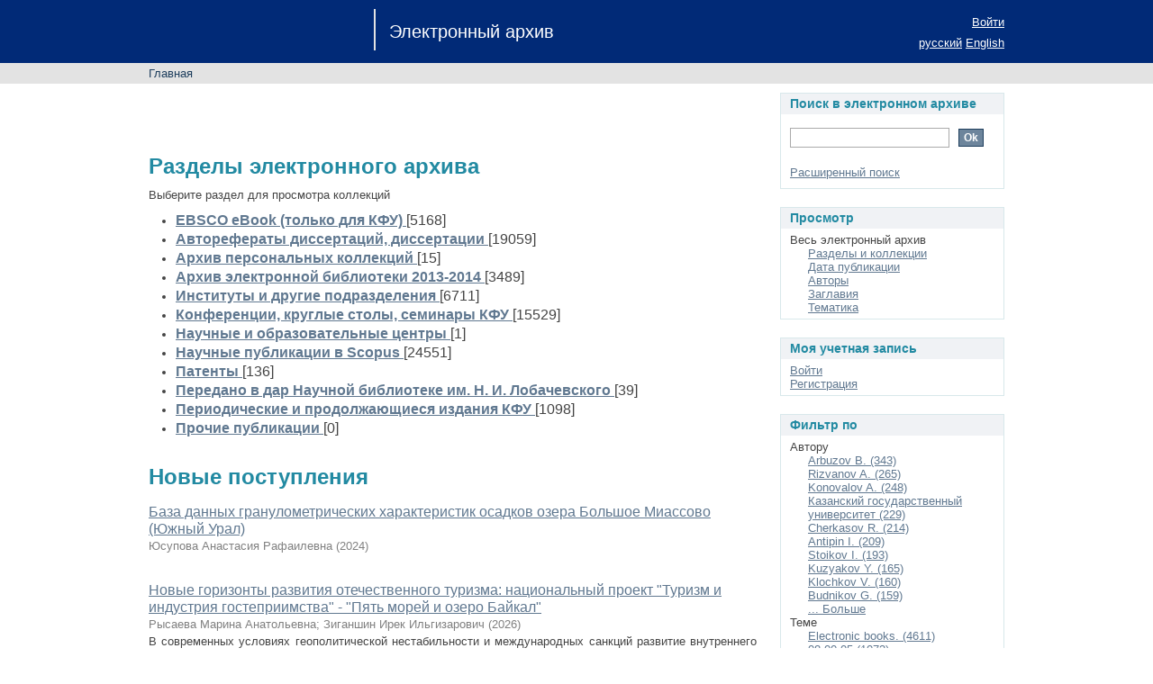

--- FILE ---
content_type: text/html;charset=utf-8
request_url: https://dspace.kpfu.ru/xmlui/
body_size: 7815
content:
<?xml version="1.0" encoding="UTF-8"?>
<!DOCTYPE html PUBLIC "-//W3C//DTD XHTML 1.0 Strict//EN" "http://www.w3.org/TR/xhtml1/DTD/xhtml1-strict.dtd">
<html xmlns="http://www.w3.org/1999/xhtml" class="no-js">
<head>
<meta content="text/html; charset=UTF-8" http-equiv="Content-Type" />
<meta content="IE=edge,chrome=1" http-equiv="X-UA-Compatible" />
<meta content="width=device-width; initial-scale=1.0; maximum-scale=1.0;" name="viewport" />
<link rel="shortcut icon" href="/xmlui/themes/Mirage/images/favicon.ico" />
<link rel="apple-touch-icon" href="/xmlui/themes/Mirage/images/apple-touch-icon.png" />
<meta name="Generator" content="DSpace 6.0-SNAPSHOT" />
<link type="text/css" rel="stylesheet" media="screen" href="/xmlui/themes/Mirage/lib/css/reset.css" />
<link type="text/css" rel="stylesheet" media="screen" href="/xmlui/themes/Mirage/lib/css/base.css" />
<link type="text/css" rel="stylesheet" media="screen" href="/xmlui/themes/Mirage/lib/css/helper.css" />
<link type="text/css" rel="stylesheet" media="screen" href="/xmlui/themes/Mirage/lib/css/jquery-ui-1.8.15.custom.css" />
<link type="text/css" rel="stylesheet" media="screen" href="/xmlui/themes/Mirage/lib/css/style.css" />
<link type="text/css" rel="stylesheet" media="screen" href="/xmlui/themes/Mirage/lib/css/authority-control.css" />
<link type="text/css" rel="stylesheet" media="handheld" href="/xmlui/themes/Mirage/lib/css/handheld.css" />
<link type="text/css" rel="stylesheet" media="print" href="/xmlui/themes/Mirage/lib/css/print.css" />
<link type="text/css" rel="stylesheet" media="all" href="/xmlui/themes/Mirage/lib/css/media.css" />
<link type="application/rss+xml" rel="alternate" href="/xmlui/feed/rss_1.0/site" />
<link type="application/rss+xml" rel="alternate" href="/xmlui/feed/rss_2.0/site" />
<link type="application/atom+xml" rel="alternate" href="/xmlui/feed/atom_1.0/site" />
<link type="application/opensearchdescription+xml" rel="search" href="http://dspace.kpfu.ru:80/xmlui/open-search/description.xml" title="DSpace" />
<script type="text/javascript">
                                //Clear default text of empty text areas on focus
                                function tFocus(element)
                                {
                                        if (element.value == ' '){element.value='';}
                                }
                                //Clear default text of empty text areas on submit
                                function tSubmit(form)
                                {
                                        var defaultedElements = document.getElementsByTagName("textarea");
                                        for (var i=0; i != defaultedElements.length; i++){
                                                if (defaultedElements[i].value == ' '){
                                                        defaultedElements[i].value='';}}
                                }
                                //Disable pressing 'enter' key to submit a form (otherwise pressing 'enter' causes a submission to start over)
                                function disableEnterKey(e)
                                {
                                     var key;

                                     if(window.event)
                                          key = window.event.keyCode;     //Internet Explorer
                                     else
                                          key = e.which;     //Firefox and Netscape

                                     if(key == 13)  //if "Enter" pressed, then disable!
                                          return false;
                                     else
                                          return true;
                                }

                                function FnArray()
                                {
                                    this.funcs = new Array;
                                }

                                FnArray.prototype.add = function(f)
                                {
                                    if( typeof f!= "function" )
                                    {
                                        f = new Function(f);
                                    }
                                    this.funcs[this.funcs.length] = f;
                                };

                                FnArray.prototype.execute = function()
                                {
                                    for( var i=0; i < this.funcs.length; i++ )
                                    {
                                        this.funcs[i]();
                                    }
                                };

                                var runAfterJSImports = new FnArray();
            </script>
<script xmlns:i18n="http://apache.org/cocoon/i18n/2.1" type="text/javascript" src="/xmlui/themes/Mirage/lib/js/modernizr-1.7.min.js"> </script>
<title>Электронный архив КФУ :: Главная</title>
</head><!--[if lt IE 7 ]> <body class="ie6"> <![endif]-->
                <!--[if IE 7 ]>    <body class="ie7"> <![endif]-->
                <!--[if IE 8 ]>    <body class="ie8"> <![endif]-->
                <!--[if IE 9 ]>    <body class="ie9"> <![endif]-->
                <!--[if (gt IE 9)|!(IE)]><!--><body><!--<![endif]-->
<div xmlns:i18n="http://apache.org/cocoon/i18n/2.1" xmlns="http://di.tamu.edu/DRI/1.0/" id="ds-main">
<div id="ds-header-wrapper">
<div class="clearfix" id="ds-header">
<a id="ds-header-logo-link" href="/xmlui/">
<span id="ds-header-logo"> </span>
<span id="ds-header-logo-text">Электронный архив</span>
</a>
<h1 xmlns:i18n="http://apache.org/cocoon/i18n/2.1" class="pagetitle visuallyhidden">Главная</h1>
<div xmlns:i18n="http://apache.org/cocoon/i18n/2.1" xmlns="http://di.tamu.edu/DRI/1.0/" id="ds-user-box">
<p>
<a href="/xmlui/login">Войти</a>
</p>
</div>
<div xmlns:i18n="http://apache.org/cocoon/i18n/2.1" id="ds-language-selection">
<a href="?locale-attribute=ru">русский</a>
<a href="?locale-attribute=en">English</a>
</div>
</div>
</div>
<div id="ds-trail-wrapper">
<ul id="ds-trail">
<li class="ds-trail-link first-link last-link">Главная</li>
</ul>
</div>
<div xmlns:i18n="http://apache.org/cocoon/i18n/2.1" xmlns="http://di.tamu.edu/DRI/1.0/" class="hidden" id="no-js-warning-wrapper">
<div id="no-js-warning">
<div class="notice failure">JavaScript is disabled for your browser. Some features of this site may not work without it.</div>
</div>
</div>
<div id="ds-content-wrapper">
<div class="clearfix" id="ds-content">

<div id="ds-body">
<h1 class="ds-div-head" />
<div id="file_news_div_news" class="ds-static-div primary">
<p class="ds-paragraph">
                                 
                        </p>
</div>
<h1 class="ds-div-head">Разделы электронного архива</h1>
<div xmlns:i18n="http://apache.org/cocoon/i18n/2.1" xmlns="http://di.tamu.edu/DRI/1.0/" id="aspect_artifactbrowser_CommunityBrowser_div_comunity-browser" class="ds-static-div primary">
<p class="ds-paragraph">Выберите раздел для просмотра коллекций</p>
<ul xmlns:i18n="http://apache.org/cocoon/i18n/2.1" xmlns="http://di.tamu.edu/DRI/1.0/" xmlns:oreatom="http://www.openarchives.org/ore/atom/" xmlns:ore="http://www.openarchives.org/ore/terms/" xmlns:atom="http://www.w3.org/2005/Atom">
<!-- External Metadata URL: cocoon://metadata/handle/net/177824/mets.xml?sections=dmdSec,fileSec&fileGrpTypes=THUMBNAIL-->
<li class="ds-artifact-item community odd">
<div class="artifact-description">
<div class="artifact-title">
<a href="/xmlui/handle/net/177824">
<span class="Z3988">EBSCO eBook (только для КФУ)</span>
</a> [5168]</div>
<div class="artifact-info">
<span class="short-description">Полнотекстовая коллекция книг EBSCO eBook</span>
</div>
</div>
</li>
<!-- External Metadata URL: cocoon://metadata/handle/net/6015/mets.xml?sections=dmdSec,fileSec&fileGrpTypes=THUMBNAIL-->
<li class="ds-artifact-item community even">
<div class="artifact-description">
<div class="artifact-title">
<a href="/xmlui/handle/net/6015">
<span class="Z3988">Авторефераты диссертаций, диссертации</span>
</a> [19059]</div>
</div>
</li>
<!-- External Metadata URL: cocoon://metadata/handle/net/163483/mets.xml?sections=dmdSec,fileSec&fileGrpTypes=THUMBNAIL-->
<li class="ds-artifact-item community odd">
<div class="artifact-description">
<div class="artifact-title">
<a href="/xmlui/handle/net/163483">
<span class="Z3988">Архив персональных коллекций</span>
</a> [15]</div>
<div class="artifact-info">
<span class="short-description">Научные публикации сотрудников университета, переданные в Научную библиотеку</span>
</div>
</div>
</li>
<!-- External Metadata URL: cocoon://metadata/handle/net/6123/mets.xml?sections=dmdSec,fileSec&fileGrpTypes=THUMBNAIL-->
<li class="ds-artifact-item community even">
<div class="artifact-description">
<div class="artifact-title">
<a href="/xmlui/handle/net/6123">
<span class="Z3988">Архив электронной библиотеки 2013-2014</span>
</a> [3489]</div>
</div>
</li>
<!-- External Metadata URL: cocoon://metadata/handle/net/6028/mets.xml?sections=dmdSec,fileSec&fileGrpTypes=THUMBNAIL-->
<li class="ds-artifact-item community odd">
<div class="artifact-description">
<div class="artifact-title">
<a href="/xmlui/handle/net/6028">
<span class="Z3988">Институты и другие подразделения</span>
</a> [6711]</div>
</div>
</li>
<!-- External Metadata URL: cocoon://metadata/handle/net/6021/mets.xml?sections=dmdSec,fileSec&fileGrpTypes=THUMBNAIL-->
<li class="ds-artifact-item community even">
<div class="artifact-description">
<div class="artifact-title">
<a href="/xmlui/handle/net/6021">
<span class="Z3988">Конференции, круглые столы, семинары КФУ</span>
</a> [15529]</div>
</div>
</li>
<!-- External Metadata URL: cocoon://metadata/handle/net/6022/mets.xml?sections=dmdSec,fileSec&fileGrpTypes=THUMBNAIL-->
<li class="ds-artifact-item community odd">
<div class="artifact-description">
<div class="artifact-title">
<a href="/xmlui/handle/net/6022">
<span class="Z3988">Научные и образовательные центры</span>
</a> [1]</div>
</div>
</li>
<!-- External Metadata URL: cocoon://metadata/handle/net/92871/mets.xml?sections=dmdSec,fileSec&fileGrpTypes=THUMBNAIL-->
<li class="ds-artifact-item community even">
<div class="artifact-description">
<div class="artifact-title">
<a href="/xmlui/handle/net/92871">
<span class="Z3988">Научные публикации в Scopus</span>
</a> [24551]</div>
<div class="artifact-info">
<span class="short-description">Публикации сотрудников Казанского федерального (до 2010 года Казанского государственного) университета, проиндексированные в БД Scopus</span>
</div>
</div>
</li>
<!-- External Metadata URL: cocoon://metadata/handle/net/6026/mets.xml?sections=dmdSec,fileSec&fileGrpTypes=THUMBNAIL-->
<li class="ds-artifact-item community odd">
<div class="artifact-description">
<div class="artifact-title">
<a href="/xmlui/handle/net/6026">
<span class="Z3988">Патенты</span>
</a> [136]</div>
</div>
</li>
<!-- External Metadata URL: cocoon://metadata/handle/net/104517/mets.xml?sections=dmdSec,fileSec&fileGrpTypes=THUMBNAIL-->
<li class="ds-artifact-item community even">
<div class="artifact-description">
<div class="artifact-title">
<a href="/xmlui/handle/net/104517">
<span class="Z3988">Передано в дар Научной библиотеке им. Н. И. Лобачевского</span>
</a> [39]</div>
</div>
</li>
<!-- External Metadata URL: cocoon://metadata/handle/net/6027/mets.xml?sections=dmdSec,fileSec&fileGrpTypes=THUMBNAIL-->
<li class="ds-artifact-item community odd">
<div class="artifact-description">
<div class="artifact-title">
<a href="/xmlui/handle/net/6027">
<span class="Z3988">Периодические и продолжающиеся издания КФУ</span>
</a> [1098]</div>
</div>
</li>
<!-- External Metadata URL: cocoon://metadata/handle/net/163457/mets.xml?sections=dmdSec,fileSec&fileGrpTypes=THUMBNAIL-->
<li class="ds-artifact-item community even">
<div class="artifact-description">
<div class="artifact-title">
<a href="/xmlui/handle/net/163457">
<span class="Z3988">Прочие публикации</span>
</a> [0]</div>
<div class="artifact-info">
<span class="short-description">Научные, учебно-методические и иные публикации сотрудников КГУ-КФУ</span>
</div>
</div>
</li>
</ul>
</div>
<div id="aspect_discovery_SiteRecentSubmissions_div_site-home" class="ds-static-div primary repository">
<h1 class="ds-div-head">Новые поступления</h1>
<div xmlns:i18n="http://apache.org/cocoon/i18n/2.1" xmlns="http://di.tamu.edu/DRI/1.0/" id="aspect_discovery_SiteRecentSubmissions_div_site-recent-submission" class="ds-static-div secondary recent-submission">
<ul xmlns:oreatom="http://www.openarchives.org/ore/atom/" xmlns:ore="http://www.openarchives.org/ore/terms/" xmlns:atom="http://www.w3.org/2005/Atom" class="ds-artifact-list">
<!-- External Metadata URL: cocoon://metadata/handle/net/185633/mets.xml?sections=dmdSec,fileSec&fileGrpTypes=THUMBNAIL-->
<li class="ds-artifact-item odd">
<div class="artifact-description">
<div class="artifact-title">
<a href="/xmlui/handle/net/185633">База данных гранулометрических характеристик осадков озера Большое Миассово (Южный Урал)</a>
<span class="Z3988" title="ctx_ver=Z39.88-2004&amp;rft_val_fmt=info%3Aofi%2Ffmt%3Akev%3Amtx%3Adc&amp;rft_id=%D0%A1%D0%B2%D0%B8%D0%B4%D0%B5%D1%82%D0%B5%D0%BB%D1%8C%D1%81%D1%82%D0%B2%D0%BE+%D0%BE+%D0%B3%D0%BE%D1%81%D1%83%D0%B4%D0%B0%D1%80%D1%81%D1%82%D0%B2%D0%B5%D0%BD%D0%BD%D0%BE%D0%B9+%D1%80%D0%B5%D0%B3%D0%B8%D1%81%D1%82%D1%80%D0%B0%D1%86%D0%B8%D0%B8+%D0%B1%D0%B0%D0%B7%D1%8B+%D0%B4%D0%B0%D0%BD%D0%BD%D1%8B%D1%85+%E2%84%96+2024624301+%D0%A0%D0%BE%D1%81%D1%81%D0%B8%D0%B9%D1%81%D0%BA%D0%B0%D1%8F+%D0%A4%D0%B5%D0%B4%D0%B5%D1%80%D0%B0%D1%86%D0%B8%D1%8F.+%D0%91%D0%B0%D0%B7%D0%B0+%D0%B4%D0%B0%D0%BD%D0%BD%D1%8B%D1%85+%D0%B3%D1%80%D0%B0%D0%BD%D1%83%D0%BB%D0%BE%D0%BC%D0%B5%D1%82%D1%80%D0%B8%D1%87%D0%B5%D1%81%D0%BA%D0%B8%D1%85+%D1%85%D0%B0%D1%80%D0%B0%D0%BA%D1%82%D0%B5%D1%80%D0%B8%D1%81%D1%82%D0%B8%D0%BA+%D0%BE%D1%81%D0%B0%D0%B4%D0%BA%D0%BE%D0%B2+%D0%BE%D0%B7%D0%B5%D1%80%D0%B0+%D0%91%D0%BE%D0%BB%D1%8C%D1%88%D0%BE%D0%B5+%D0%9C%D0%B8%D0%B0%D1%81%D1%81%D0%BE%D0%B2%D0%BE+%28%D0%AE%D0%B6%D0%BD%D1%8B%D0%B9+%D0%A3%D1%80%D0%B0%D0%BB%29+%3A+%E2%84%96+2024624039+%3A+%D0%B7%D0%B0%D1%8F%D0%B2%D0%BB.+27.09.2024+%3A+%D0%BE%D0%BF%D1%83%D0%B1%D0%BB.+14.10.2024+%2F+%D0%90.+%D0%A0.+%D0%AE%D1%81%D1%83%D0%BF%D0%BE%D0%B2%D0%B0+%3B+%D0%B7%D0%B0%D1%8F%D0%B2%D0%B8%D1%82%D0%B5%D0%BB%D1%8C+%D1%84%D0%B5%D0%B4%D0%B5%D1%80%D0%B0%D0%BB%D1%8C%D0%BD%D0%BE%D0%B5+%D0%B3%D0%BE%D1%81%D1%83%D0%B4%D0%B0%D1%80%D1%81%D1%82%D0%B2%D0%B5%D0%BD%D0%BD%D0%BE%D0%B5+%D0%B0%D0%B2%D1%82%D0%BE%D0%BD%D0%BE%D0%BC%D0%BD%D0%BE%D0%B5+%D0%BE%D0%B1%D1%80%D0%B0%D0%B7%D0%BE%D0%B2%D0%B0%D1%82%D0%B5%D0%BB%D1%8C%D0%BD%D0%BE%D0%B5+%D1%83%D1%87%D1%80%D0%B5%D0%B6%D0%B4%D0%B5%D0%BD%D0%B8%D0%B5+%D0%B2%D1%8B%D1%81%D1%88%D0%B5%D0%B3%D0%BE+%D0%BE%D0%B1%D1%80%D0%B0%D0%B7%D0%BE%D0%B2%D0%B0%D0%BD%D0%B8%D1%8F+%22%D0%9A%D0%B0%D0%B7%D0%B0%D0%BD%D1%81%D0%BA%D0%B8%D0%B9+%D1%84%D0%B5%D0%B4%D0%B5%D1%80%D0%B0%D0%BB%D1%8C%D0%BD%D1%8B%D0%B9+%D1%83%D0%BD%D0%B8%D0%B2%D0%B5%D1%80%D1%81%D0%B8%D1%82%D0%B5%D1%82%22.&amp;rft_id=https%3A%2F%2Fdspace.kpfu.ru%2Fxmlui%2Fhandle%2Fnet%2F185633&amp;rfr_id=info%3Asid%2Fdspace.org%3Arepository&amp;">
                    ﻿ 
                </span>
</div>
<div class="artifact-info">
<span class="author">
<span>Юсупова Анастасия Рафаилевна</span>
</span> <span class="publisher-date">(<span class="date">2024</span>)</span>
</div>
<div class="artifact-abstract" />
</div>
</li>
<!-- External Metadata URL: cocoon://metadata/handle/net/185632/mets.xml?sections=dmdSec,fileSec&fileGrpTypes=THUMBNAIL-->
<li class="ds-artifact-item even">
<div class="artifact-description">
<div class="artifact-title">
<a href="/xmlui/handle/net/185632">Новые горизонты развития отечественного туризма: национальный проект "Туризм и индустрия гостеприимства" - "Пять морей и озеро Байкал"</a>
<span class="Z3988" title="ctx_ver=Z39.88-2004&amp;rft_val_fmt=info%3Aofi%2Ffmt%3Akev%3Amtx%3Adc&amp;rft_id=%D0%A0%D1%8B%D1%81%D0%B0%D0%B5%D0%B2%D0%B0%2C+%D0%9C.%D0%90.+%D0%9D%D0%BE%D0%B2%D1%8B%D0%B5+%D0%B3%D0%BE%D1%80%D0%B8%D0%B7%D0%BE%D0%BD%D1%82%D1%8B+%D1%80%D0%B0%D0%B7%D0%B2%D0%B8%D1%82%D0%B8%D1%8F+%D0%BE%D1%82%D0%B5%D1%87%D0%B5%D1%81%D1%82%D0%B2%D0%B5%D0%BD%D0%BD%D0%BE%D0%B3%D0%BE+%D1%82%D1%83%D1%80%D0%B8%D0%B7%D0%BC%D0%B0%3A+%D0%BD%D0%B0%D1%86%D0%B8%D0%BE%D0%BD%D0%B0%D0%BB%D1%8C%D0%BD%D1%8B%D0%B9+%D0%BF%D1%80%D0%BE%D0%B5%D0%BA%D1%82+%22%D0%A2%D1%83%D1%80%D0%B8%D0%B7%D0%BC+%D0%B8+%D0%B8%D0%BD%D0%B4%D1%83%D1%81%D1%82%D1%80%D0%B8%D1%8F+%D0%B3%D0%BE%D1%81%D1%82%D0%B5%D0%BF%D1%80%D0%B8%D0%B8%D0%BC%D1%81%D1%82%D0%B2%D0%B0%22+-+%22%D0%9F%D1%8F%D1%82%D1%8C+%D0%BC%D0%BE%D1%80%D0%B5%D0%B9+%D0%B8+%D0%BE%D0%B7%D0%B5%D1%80%D0%BE+%D0%91%D0%B0%D0%B9%D0%BA%D0%B0%D0%BB%22+%2F+%D0%9C.%D0%90.+%D0%A0%D1%8B%D1%81%D0%B0%D0%B5%D0%B2%D0%B0%2C+%D0%98.%D0%98.+%D0%97%D0%B8%D0%B3%D0%B0%D0%BD%D1%88%D0%B8%D0%BD+%2F%2F+%D0%A1%D0%BE%D0%B2%D1%80%D0%B5%D0%BC%D0%B5%D0%BD%D0%BD%D1%8B%D0%B5+%D0%BF%D1%80%D0%BE%D0%B1%D0%BB%D0%B5%D0%BC%D1%8B+%D1%81%D0%B5%D1%80%D0%B2%D0%B8%D1%81%D0%B0+%D0%B8+%D1%82%D1%83%D1%80%D0%B8%D0%B7%D0%BC%D0%B0.+-+2025.+-+%D0%A2.+19.+-+%E2%84%96+2.+-+%D0%A1.+34-51.&amp;rft_id=https%3A%2F%2Fdspace.kpfu.ru%2Fxmlui%2Fhandle%2Fnet%2F185632&amp;rft_id=10.5281%2Fzenodo.17470818&amp;rfr_id=info%3Asid%2Fdspace.org%3Arepository&amp;">
                    ﻿ 
                </span>
</div>
<div class="artifact-info">
<span class="author">
<span>Рысаева Марина Анатольевна</span>; <span>Зиганшин Ирек Ильгизарович</span>
</span> <span class="publisher-date">(<span class="date">2026</span>)</span>
</div>
<div class="artifact-abstract">В современных условиях геополитической нестабильности и международных
санкций развитие внутреннего туризма приобретает особую актуальность.
Формирование новых центров притяжения для внутренних и въездных туристов способствует ...</div>
</div>
</li>
<!-- External Metadata URL: cocoon://metadata/handle/net/185631/mets.xml?sections=dmdSec,fileSec&fileGrpTypes=THUMBNAIL-->
<li class="ds-artifact-item odd">
<div class="artifact-description">
<div class="artifact-title">
<a href="/xmlui/handle/net/185631">Формирование правовой инфраструктуры социально ответственного
бизнеса в условиях цифровизации регулирующей среды</a>
<span class="Z3988" title="ctx_ver=Z39.88-2004&amp;rft_val_fmt=info%3Aofi%2Ffmt%3Akev%3Amtx%3Adc&amp;rft_id=%D0%93%D0%B0%D0%B7%D0%B8%D0%B7%D1%83%D0%BB%D0%BB%D0%B8%D0%BD+%D0%A0.%D0%98.+%D0%A4%D0%BE%D1%80%D0%BC%D0%B8%D1%80%D0%BE%D0%B2%D0%B0%D0%BD%D0%B8%D0%B5+%D0%BF%D1%80%D0%B0%D0%B2%D0%BE%D0%B2%D0%BE%D0%B9+%D0%B8%D0%BD%D1%84%D1%80%D0%B0%D1%81%D1%82%D1%80%D1%83%D0%BA%D1%82%D1%83%D1%80%D1%8B+%D1%81%D0%BE%D1%86%D0%B8%D0%B0%D0%BB%D1%8C%D0%BD%D0%BE+%D0%BE%D1%82%D0%B2%D0%B5%D1%82%D1%81%D1%82%D0%B2%D0%B5%D0%BD%D0%BD%D0%BE%D0%B3%D0%BE+%D0%B1%D0%B8%D0%B7%D0%BD%D0%B5%D1%81%D0%B0+%D0%B2+%D1%83%D1%81%D0%BB%D0%BE%D0%B2%D0%B8%D1%8F%D1%85+%D1%86%D0%B8%D1%84%D1%80%D0%BE%D0%B2%D0%B8%D0%B7%D0%B0%D1%86%D0%B8%D0%B8+%D1%80%D0%B5%D0%B3%D1%83%D0%BB%D0%B8%D1%80%D1%83%D1%8E%D1%89%D0%B5%D0%B9+%D1%81%D1%80%D0%B5%D0%B4%D1%8B+%2F%2F+Modern+Economy+Success.+-+2025.+-+%E2%84%96+6.+-+%D0%A1.+304-315.&amp;rft_id=https%3A%2F%2Fdspace.kpfu.ru%2Fxmlui%2Fhandle%2Fnet%2F185631&amp;rfr_id=info%3Asid%2Fdspace.org%3Arepository&amp;">
                    ﻿ 
                </span>
</div>
<div class="artifact-info">
<span class="author">
<span>Газизуллин Ришат Ильнурович</span>
</span> <span class="publisher-date">(<span class="date">2025</span>)</span>
</div>
<div class="artifact-abstract">цель работы - определить направления развития правового регулирования корпоративной социальной ответственности с учетом трансформации нормативно-правовой базы под воздействием цифровой экономики.
Результаты: В статье ...</div>
</div>
</li>
<!-- External Metadata URL: cocoon://metadata/handle/net/185630/mets.xml?sections=dmdSec,fileSec&fileGrpTypes=THUMBNAIL-->
<li class="ds-artifact-item even">
<div class="artifact-description">
<div class="artifact-title">
<a href="/xmlui/handle/net/185630">ДОБРОСОВЕСТНОСТЬ И ЭКОНОМИЧЕСКАЯ СВОБОДА
КАК ОСНОВОПОЛАГАЮЩИЕ ЭЛЕМЕНТЫ ПРАВОВОЙ ЛЕГИТИМАЦИИ
СОЦИАЛЬНОЙ ОТВЕТСТВЕННОСТИ БИЗНЕСА
Газизуллин Р.И.
Казанский (Приволжский) федеральный университет</a>
<span class="Z3988" title="ctx_ver=Z39.88-2004&amp;rft_val_fmt=info%3Aofi%2Ffmt%3Akev%3Amtx%3Adc&amp;rft_id=%D0%93%D0%B0%D0%B7%D0%B8%D0%B7%D1%83%D0%BB%D0%BB%D0%B8%D0%BD+%D0%A0.%D0%98.+%D0%94%D0%BE%D0%B1%D1%80%D0%BE%D1%81%D0%BE%D0%B2%D0%B5%D1%81%D1%82%D0%BD%D0%BE%D1%81%D1%82%D1%8C+%D0%B8+%D1%8D%D0%BA%D0%BE%D0%BD%D0%BE%D0%BC%D0%B8%D1%87%D0%B5%D1%81%D0%BA%D0%B0%D1%8F+%D1%81%D0%B2%D0%BE%D0%B1%D0%BE%D0%B4%D0%B0+%D0%BA%D0%B0%D0%BA+%D0%BE%D1%81%D0%BD%D0%BE%D0%B2%D0%BE%D0%BF%D0%BE%D0%BB%D0%B0%D0%B3%D0%B0%D1%8E%D1%89%D0%B8%D0%B5+%D1%8D%D0%BB%D0%B5%D0%BC%D0%B5%D0%BD%D1%82%D1%8B+%D0%BF%D1%80%D0%B0%D0%B2%D0%BE%D0%B2%D0%BE%D0%B9+%D0%BB%D0%B5%D0%B3%D0%B8%D1%82%D0%B8%D0%BC%D0%B0%D1%86%D0%B8%D0%B8+%D1%81%D0%BE%D1%86%D0%B8%D0%B0%D0%BB%D1%8C%D0%BD%D0%BE%D0%B9+%D0%BE%D1%82%D0%B2%D0%B5%D1%82%D1%81%D1%82%D0%B2%D0%B5%D0%BD%D0%BD%D0%BE%D1%81%D1%82%D0%B8+%D0%B1%D0%B8%D0%B7%D0%BD%D0%B5%D1%81%D0%B0.+%2F%2F+%D0%93%D1%83%D0%BC%D0%B0%D0%BD%D0%B8%D1%82%D0%B0%D1%80%D0%BD%D1%8B%D0%B5%2C+%D1%81%D0%BE%D1%86%D0%B8%D0%B0%D0%BB%D1%8C%D0%BD%D0%BE-%D1%8D%D0%BA%D0%BE%D0%BD%D0%BE%D0%BC%D0%B8%D1%87%D0%B5%D1%81%D0%BA%D0%B8%D0%B5+%D0%B8+%D0%BE%D0%B1%D1%89%D0%B5%D1%81%D1%82%D0%B2%D0%B5%D0%BD%D0%BD%D1%8B%D0%B5+%D0%BD%D0%B0%D1%83%D0%BA%D0%B8.+-+2025.+-+%E2%84%96+11.+-+%D0%A1.+87-96.&amp;rft_id=https%3A%2F%2Fdspace.kpfu.ru%2Fxmlui%2Fhandle%2Fnet%2F185630&amp;rfr_id=info%3Asid%2Fdspace.org%3Arepository&amp;">
                    ﻿ 
                </span>
</div>
<div class="artifact-info">
<span class="author">
<span>Газизуллин Ришат Ильнурович</span>
</span> <span class="publisher-date">(<span class="date">2025</span>)</span>
</div>
<div class="artifact-abstract">В статье исследуется роль принципов добросовестности и экономической
свободы как фундаментальных начал правовой легитимации социальной ответственности бизнеса. Цель работы - обосновать, что именно эти принципы становятся ...</div>
</div>
</li>
<!-- External Metadata URL: cocoon://metadata/handle/net/185629/mets.xml?sections=dmdSec,fileSec&fileGrpTypes=THUMBNAIL-->
<li class="ds-artifact-item odd">
<div class="artifact-description">
<div class="artifact-title">
<a href="/xmlui/handle/net/185629">Газизуллин Р.И. - Понятие и правовая природа
цифровой идентификации в экономических
отношениях</a>
<span class="Z3988" title="ctx_ver=Z39.88-2004&amp;rft_val_fmt=info%3Aofi%2Ffmt%3Akev%3Amtx%3Adc&amp;rft_id=%D0%93%D0%B0%D0%B7%D0%B8%D0%B7%D1%83%D0%BB%D0%BB%D0%B8%D0%BD+%D0%A0.%D0%98.+%D0%9F%D0%BE%D0%BD%D1%8F%D1%82%D0%B8%D0%B5+%D0%B8+%D0%BF%D1%80%D0%B0%D0%B2%D0%BE%D0%B2%D0%B0%D1%8F+%D0%BF%D1%80%D0%B8%D1%80%D0%BE%D0%B4%D0%B0+%D1%86%D0%B8%D1%84%D1%80%D0%BE%D0%B2%D0%BE%D0%B9+%D0%B8%D0%B4%D0%B5%D0%BD%D1%82%D0%B8%D1%84%D0%B8%D0%BA%D0%B0%D1%86%D0%B8%D0%B8+%D0%B2+%D1%8D%D0%BA%D0%BE%D0%BD%D0%BE%D0%BC%D0%B8%D1%87%D0%B5%D1%81%D0%BA%D0%B8%D1%85+%D0%BE%D1%82%D0%BD%D0%BE%D1%88%D0%B5%D0%BD%D0%B8%D1%8F%D1%85+%2F%2F+%D0%AD%D0%BA%D0%BE%D0%BD%D0%BE%D0%BC%D0%B8%D0%BA%D0%B0+%D0%B8+%D0%9F%D1%80%D0%B0%D0%B2%D0%BE.+-+2025.+-+%E2%84%96+11.+-+%D0%A1.+12-21.&amp;rft_id=https%3A%2F%2Fdspace.kpfu.ru%2Fxmlui%2Fhandle%2Fnet%2F185629&amp;rft_id=10.37882%2F2223-2974.2025.11.02&amp;rfr_id=info%3Asid%2Fdspace.org%3Arepository&amp;">
                    ﻿ 
                </span>
</div>
<div class="artifact-info">
<span class="author">
<span>Газизуллин Ришат Ильнурович</span>
</span> <span class="publisher-date">(<span class="date">2025</span>)</span>
</div>
<div class="artifact-abstract">В статье исследуется правовая природа цифровой идентифи-
кации в экономических отношениях. Автор рассматривает цифровую иден-
тификацию как комплексный правовой институт, анализирует ее концепту-
альные определения, ...</div>
</div>
</li>
</ul>
<p id="aspect_discovery_SiteRecentSubmissions_p_recent-submission-view-more" class="ds-paragraph recentSubmissionViewMore">
<a href="/xmlui/recent-submissions">Больше</a>
</p>
</div>
</div>
</div>
<div xmlns:i18n="http://apache.org/cocoon/i18n/2.1" xmlns="http://di.tamu.edu/DRI/1.0/" id="ds-options-wrapper">
<div id="ds-options">
<h1 class="ds-option-set-head" id="ds-search-option-head">Поиск в электронном архиве</h1>
<div xmlns:i18n="http://apache.org/cocoon/i18n/2.1" class="ds-option-set" id="ds-search-option">
<form method="post" id="ds-search-form" action="/xmlui/discover">
<fieldset>
<input type="text" class="ds-text-field " name="query" />
<input xmlns:i18n="http://apache.org/cocoon/i18n/2.1" value="Ok" type="submit" name="submit" class="ds-button-field " onclick="&#10;                                        var radio = document.getElementById(&quot;ds-search-form-scope-container&quot;);&#10;                                        if (radio != undefined &amp;&amp; radio.checked)&#10;                                        {&#10;                                        var form = document.getElementById(&quot;ds-search-form&quot;);&#10;                                        form.action=&#10;                                    &quot;/xmlui/handle/&quot; + radio.value + &quot;/discover&quot; ; &#10;                                        }&#10;                                    " />
</fieldset>
</form>
<a href="/xmlui/discover">Расширенный поиск</a>
</div>
<h1 xmlns:i18n="http://apache.org/cocoon/i18n/2.1" class="ds-option-set-head">Просмотр</h1>
<div xmlns:i18n="http://apache.org/cocoon/i18n/2.1" xmlns="http://di.tamu.edu/DRI/1.0/" id="aspect_viewArtifacts_Navigation_list_browse" class="ds-option-set">
<ul class="ds-options-list">
<li>
<h2 class="ds-sublist-head">Весь электронный архив</h2>
<ul xmlns:i18n="http://apache.org/cocoon/i18n/2.1" xmlns="http://di.tamu.edu/DRI/1.0/" class="ds-simple-list sublist">
<li class="ds-simple-list-item">
<a href="/xmlui/community-list">Разделы и коллекции</a>
</li>
<li xmlns:i18n="http://apache.org/cocoon/i18n/2.1" xmlns="http://di.tamu.edu/DRI/1.0/" class="ds-simple-list-item">
<a href="/xmlui/browse?type=dateissued">Дата публикации</a>
</li>
<li xmlns:i18n="http://apache.org/cocoon/i18n/2.1" xmlns="http://di.tamu.edu/DRI/1.0/" class="ds-simple-list-item">
<a href="/xmlui/browse?type=author">Авторы</a>
</li>
<li xmlns:i18n="http://apache.org/cocoon/i18n/2.1" xmlns="http://di.tamu.edu/DRI/1.0/" class="ds-simple-list-item">
<a href="/xmlui/browse?type=title">Заглавия</a>
</li>
<li xmlns:i18n="http://apache.org/cocoon/i18n/2.1" xmlns="http://di.tamu.edu/DRI/1.0/" class="ds-simple-list-item">
<a href="/xmlui/browse?type=subject">Тематика</a>
</li>
</ul>
</li>
</ul>
</div>
<h1 xmlns:i18n="http://apache.org/cocoon/i18n/2.1" xmlns="http://di.tamu.edu/DRI/1.0/" class="ds-option-set-head">Моя учетная запись</h1>
<div xmlns:i18n="http://apache.org/cocoon/i18n/2.1" xmlns="http://di.tamu.edu/DRI/1.0/" id="aspect_viewArtifacts_Navigation_list_account" class="ds-option-set">
<ul class="ds-simple-list">
<li class="ds-simple-list-item">
<a href="/xmlui/login">Войти</a>
</li>
<li xmlns:i18n="http://apache.org/cocoon/i18n/2.1" xmlns="http://di.tamu.edu/DRI/1.0/" class="ds-simple-list-item">
<a href="/xmlui/register">Регистрация</a>
</li>
</ul>
</div>
<h1 xmlns:i18n="http://apache.org/cocoon/i18n/2.1" xmlns="http://di.tamu.edu/DRI/1.0/" class="ds-option-set-head">Фильтр по</h1>
<div xmlns:i18n="http://apache.org/cocoon/i18n/2.1" xmlns="http://di.tamu.edu/DRI/1.0/" id="aspect_discovery_Navigation_list_discovery" class="ds-option-set">
<ul class="ds-options-list">
<li>
<h2 class="ds-sublist-head">Автору</h2>
<ul xmlns:i18n="http://apache.org/cocoon/i18n/2.1" xmlns="http://di.tamu.edu/DRI/1.0/" class="ds-simple-list sublist">
<li class="ds-simple-list-item">
<a href="/xmlui/discover?filtertype=author&amp;filter_relational_operator=equals&amp;filter=Arbuzov+B.">Arbuzov B. (343)</a>
</li>
<li class="ds-simple-list-item">
<a href="/xmlui/discover?filtertype=author&amp;filter_relational_operator=equals&amp;filter=Rizvanov+A.">Rizvanov A. (265)</a>
</li>
<li class="ds-simple-list-item">
<a href="/xmlui/discover?filtertype=author&amp;filter_relational_operator=equals&amp;filter=Konovalov+A.">Konovalov A. (248)</a>
</li>
<li class="ds-simple-list-item">
<a href="/xmlui/discover?filtertype=author&amp;filter_relational_operator=equals&amp;filter=%D0%9A%D0%B0%D0%B7%D0%B0%D0%BD%D1%81%D0%BA%D0%B8%D0%B9+%D0%B3%D0%BE%D1%81%D1%83%D0%B4%D0%B0%D1%80%D1%81%D1%82%D0%B2%D0%B5%D0%BD%D0%BD%D1%8B%D0%B9+%D1%83%D0%BD%D0%B8%D0%B2%D0%B5%D1%80%D1%81%D0%B8%D1%82%D0%B5%D1%82">Казанский государственный университет (229)</a>
</li>
<li class="ds-simple-list-item">
<a href="/xmlui/discover?filtertype=author&amp;filter_relational_operator=equals&amp;filter=Cherkasov+R.">Cherkasov R. (214)</a>
</li>
<li class="ds-simple-list-item">
<a href="/xmlui/discover?filtertype=author&amp;filter_relational_operator=equals&amp;filter=Antipin+I.">Antipin I. (209)</a>
</li>
<li class="ds-simple-list-item">
<a href="/xmlui/discover?filtertype=author&amp;filter_relational_operator=equals&amp;filter=Stoikov+I.">Stoikov I. (193)</a>
</li>
<li class="ds-simple-list-item">
<a href="/xmlui/discover?filtertype=author&amp;filter_relational_operator=equals&amp;filter=Kuzyakov+Y.">Kuzyakov Y. (165)</a>
</li>
<li class="ds-simple-list-item">
<a href="/xmlui/discover?filtertype=author&amp;filter_relational_operator=equals&amp;filter=Klochkov+V.">Klochkov V. (160)</a>
</li>
<li class="ds-simple-list-item">
<a href="/xmlui/discover?filtertype=author&amp;filter_relational_operator=equals&amp;filter=Budnikov+G.">Budnikov G. (159)</a>
</li>
<li class="ds-simple-list-item">
<a href="/xmlui/search-filter?field=author">... Больше</a>
</li>
</ul>
</li>
<li xmlns:i18n="http://apache.org/cocoon/i18n/2.1" xmlns="http://di.tamu.edu/DRI/1.0/">
<h2 class="ds-sublist-head">Теме</h2>
<ul xmlns:i18n="http://apache.org/cocoon/i18n/2.1" xmlns="http://di.tamu.edu/DRI/1.0/" class="ds-simple-list sublist">
<li class="ds-simple-list-item">
<a href="/xmlui/discover?filtertype=subject&amp;filter_relational_operator=equals&amp;filter=Electronic+books.">Electronic books. (4611)</a>
</li>
<li class="ds-simple-list-item">
<a href="/xmlui/discover?filtertype=subject&amp;filter_relational_operator=equals&amp;filter=08.00.05">08.00.05 (1073)</a>
</li>
<li class="ds-simple-list-item">
<a href="/xmlui/discover?filtertype=subject&amp;filter_relational_operator=equals&amp;filter=%D0%9D%D0%B0%D1%80%D0%BE%D0%B4%D0%BD%D0%BE%D0%B5+%D0%BE%D0%B1%D1%80%D0%B0%D0%B7%D0%BE%D0%B2%D0%B0%D0%BD%D0%B8%D0%B5.+%D0%9F%D0%B5%D0%B4%D0%B0%D0%B3%D0%BE%D0%B3%D0%B8%D0%BA%D0%B0">Народное образование. Педагогика (618)</a>
</li>
<li class="ds-simple-list-item">
<a href="/xmlui/discover?filtertype=subject&amp;filter_relational_operator=equals&amp;filter=%D0%A4%D0%B8%D0%B7%D0%B8%D0%BA%D0%B0">Физика (575)</a>
</li>
<li class="ds-simple-list-item">
<a href="/xmlui/discover?filtertype=subject&amp;filter_relational_operator=equals&amp;filter=%D0%AD%D0%BA%D0%BE%D0%BD%D0%BE%D0%BC%D0%B8%D0%BA%D0%B0.+%D0%AD%D0%BA%D0%BE%D0%BD%D0%BE%D0%BC%D0%B8%D1%87%D0%B5%D1%81%D0%BA%D0%B8%D0%B5+%D0%BD%D0%B0%D1%83%D0%BA%D0%B8">Экономика. Экономические науки (510)</a>
</li>
<li class="ds-simple-list-item">
<a href="/xmlui/discover?filtertype=subject&amp;filter_relational_operator=equals&amp;filter=08.00.10">08.00.10 (423)</a>
</li>
<li class="ds-simple-list-item">
<a href="/xmlui/discover?filtertype=subject&amp;filter_relational_operator=equals&amp;filter=%D0%9C%D0%B0%D1%82%D0%B5%D0%BC%D0%B0%D1%82%D0%B8%D0%BA%D0%B0">Математика (422)</a>
</li>
<li class="ds-simple-list-item">
<a href="/xmlui/discover?filtertype=subject&amp;filter_relational_operator=equals&amp;filter=13.00.01">13.00.01 (399)</a>
</li>
<li class="ds-simple-list-item">
<a href="/xmlui/discover?filtertype=subject&amp;filter_relational_operator=equals&amp;filter=10.02.01">10.02.01 (391)</a>
</li>
<li class="ds-simple-list-item">
<a href="/xmlui/discover?filtertype=subject&amp;filter_relational_operator=equals&amp;filter=%D0%9F%D1%81%D0%B8%D1%85%D0%BE%D0%BB%D0%BE%D0%B3%D0%B8%D1%8F">Психология (378)</a>
</li>
<li class="ds-simple-list-item">
<a href="/xmlui/search-filter?field=subject">... Больше</a>
</li>
</ul>
</li>
<li xmlns:i18n="http://apache.org/cocoon/i18n/2.1" xmlns="http://di.tamu.edu/DRI/1.0/">
<h2 class="ds-sublist-head">Дате публикации</h2>
<ul xmlns:i18n="http://apache.org/cocoon/i18n/2.1" xmlns="http://di.tamu.edu/DRI/1.0/" class="ds-simple-list sublist">
<li class="ds-simple-list-item">
<a href="/xmlui/discover?filtertype=dateIssued&amp;filter_relational_operator=equals&amp;filter=%5B2000+TO+2026%5D">2000 - 2026 (70986)</a>
</li>
<li class="ds-simple-list-item">
<a href="/xmlui/discover?filtertype=dateIssued&amp;filter_relational_operator=equals&amp;filter=%5B1900+TO+1999%5D">1900 - 1999 (2336)</a>
</li>
<li class="ds-simple-list-item">
<a href="/xmlui/discover?filtertype=dateIssued&amp;filter_relational_operator=equals&amp;filter=%5B1891+TO+1899%5D">1891 - 1899 (1)</a>
</li>
</ul>
</li>
</ul>
</div>
<h1 class="ds-option-set-head">Статистика</h1>
<div xmlns:i18n="http://apache.org/cocoon/i18n/2.1" xmlns="http://di.tamu.edu/DRI/1.0/" id="aspect_statistics_Navigation_list_statistics" class="ds-option-set">
<ul class="ds-simple-list">
<li class="ds-simple-list-item">
<a href="/xmlui/statistics-home">Просмотр статистики использования</a>
</li>
<li xmlns:i18n="http://apache.org/cocoon/i18n/2.1" xmlns="http://di.tamu.edu/DRI/1.0/" class="ds-simple-list-item">
<a href="/xmlui/search-statistics">Просмотр статистики поиска</a>
</li>
<li xmlns:i18n="http://apache.org/cocoon/i18n/2.1" xmlns="http://di.tamu.edu/DRI/1.0/" class="ds-simple-list-item">
<a href="/xmlui/workflow-statistics">Просмотр статистики потока работ</a>
</li>
</ul>
</div>
<h1 xmlns:i18n="http://apache.org/cocoon/i18n/2.1" xmlns="http://di.tamu.edu/DRI/1.0/" class="ds-option-set-head" id="ds-feed-option-head">RSS</h1>
<div xmlns:i18n="http://apache.org/cocoon/i18n/2.1" class="ds-option-set" id="ds-feed-option">
<ul>
<li>
<a href="/xmlui/feed/rss_1.0/site" style="background: url(/xmlui/static/icons/feed.png) no-repeat">RSS 1.0</a>
</li>
<li>
<a href="/xmlui/feed/rss_2.0/site" style="background: url(/xmlui/static/icons/feed.png) no-repeat">RSS 2.0</a>
</li>
<li>
<a href="/xmlui/feed/atom_1.0/site" style="background: url(/xmlui/static/icons/feed.png) no-repeat">Atom</a>
</li>
</ul>
</div>
</div>
</div>








</div>
</div>
<div id="ds-footer-wrapper">
<div id="ds-footer">
<div id="ds-footer-left">
<a target="_blank" href="http://www.dspace.org/">DSpace software</a> copyright © 2002-2015  <a target="_blank" href="http://www.duraspace.org/">DuraSpace</a>
</div>
<div id="ds-footer-right">
<span class="theme-by">Theme by </span>
<a id="ds-footer-logo-link" href="http://atmire.com" target="_blank" title="@mire NV">
<span id="ds-footer-logo"> </span>
</a>
</div>
<div id="ds-footer-links">
<a href="/xmlui/contact">Контакты</a> | <a xmlns:i18n="http://apache.org/cocoon/i18n/2.1" href="/xmlui/feedback">Отправить отзыв</a>
</div>
<a xmlns:i18n="http://apache.org/cocoon/i18n/2.1" class="hidden" href="/xmlui/htmlmap"> </a>
</div>
</div>
</div>
<script src="https://ajax.googleapis.com/ajax/libs/jquery/1.6.2/jquery.min.js" type="text/javascript"> </script>
<script type="text/javascript">!window.jQuery && document.write('<script type="text/javascript" src="/xmlui/static/js/jquery-1.6.2.min.js"> <\/script>')</script>
<script type="text/javascript" src="/xmlui/themes/Mirage/lib/js/jquery-ui-1.8.15.custom.min.js"> </script><!--[if lt IE 7 ]>
<script type="text/javascript" src="/xmlui/themes/Mirage/lib/js/DD_belatedPNG_0.0.8a.js?v=1"> </script>
<script type="text/javascript">DD_belatedPNG.fix('#ds-header-logo');DD_belatedPNG.fix('#ds-footer-logo');$.each($('img[src$=png]'), function() {DD_belatedPNG.fixPng(this);});</script><![endif]-->
<script type="text/javascript">
            runAfterJSImports.execute();
        </script>
<script type="text/javascript">
            if(typeof window.orcid === 'undefined'){
                window.orcid={};
            };
            window.orcid.contextPath= '/xmlui';window.orcid.themePath= '/xmlui/themes/Mirage';</script></body></html>
